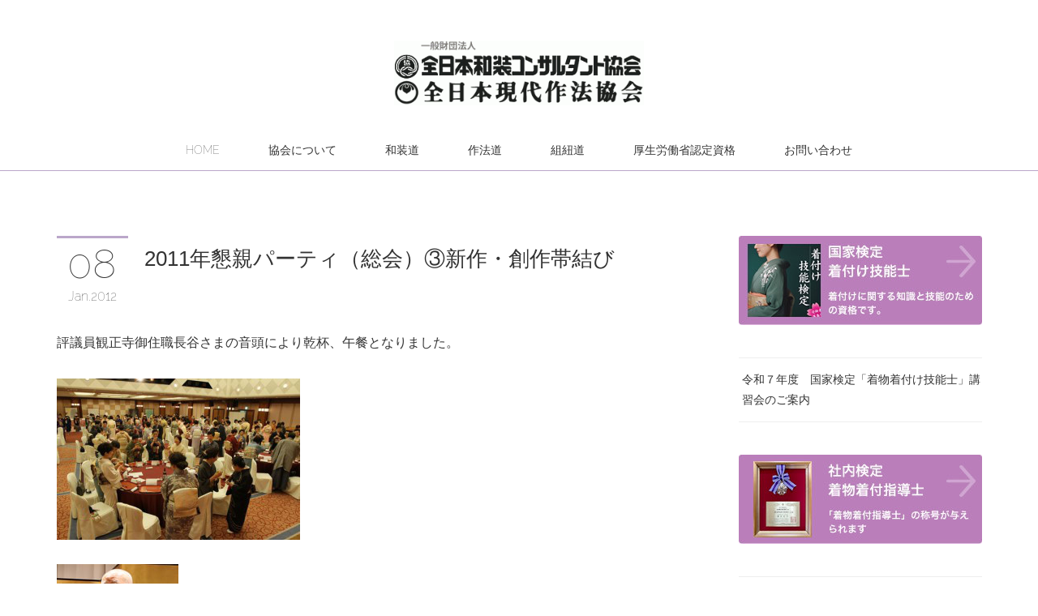

--- FILE ---
content_type: text/html; charset=utf-8
request_url: https://www.ajwca.or.jp/posts/8349019?categoryIds=3073283
body_size: 11939
content:
<!doctype html>

            <html lang="ja" data-reactroot=""><head><meta charSet="UTF-8"/><meta http-equiv="X-UA-Compatible" content="IE=edge"/><meta name="viewport" content="width=device-width,user-scalable=no,initial-scale=1.0,minimum-scale=1.0,maximum-scale=1.0"/><title data-react-helmet="true">2011年懇親パーティ（総会）③新作・創作帯結び | 全日本和装コンサルタント協会</title><link data-react-helmet="true" rel="canonical" href="https://www.ajwca.or.jp/posts/8349019/"/><meta name="description" content="評議員観正寺御住職長谷さまの音頭により乾杯、午餐となりました。"/><meta property="fb:app_id" content="522776621188656"/><meta property="og:url" content="https://www.ajwca.or.jp/posts/8349019"/><meta property="og:type" content="article"/><meta property="og:title" content="2011年懇親パーティ（総会）③新作・創作帯結び"/><meta property="og:description" content="評議員観正寺御住職長谷さまの音頭により乾杯、午餐となりました。"/><meta property="og:image" content="https://cdn.amebaowndme.com/madrid-prd/madrid-web/images/sites/970550/c4ae5d7b92bbbb30c4bfc560180746e9_00c1cae445971aefe97fbac451e798be.jpg"/><meta property="og:site_name" content="全日本和装コンサルタント協会"/><meta property="og:locale" content="ja_JP"/><meta name="twitter:card" content="summary_large_image"/><meta name="twitter:site" content="@amebaownd"/><meta name="twitter:title" content="2011年懇親パーティ（総会）③新作・創作帯結び | 全日本和装コンサルタント協会"/><meta name="twitter:description" content="評議員観正寺御住職長谷さまの音頭により乾杯、午餐となりました。"/><meta name="twitter:image" content="https://cdn.amebaowndme.com/madrid-prd/madrid-web/images/sites/970550/c4ae5d7b92bbbb30c4bfc560180746e9_00c1cae445971aefe97fbac451e798be.jpg"/><meta name="twitter:app:id:iphone" content="911640835"/><meta name="twitter:app:url:iphone" content="amebaownd://public/sites/970550/posts/8349019"/><meta name="twitter:app:id:googleplay" content="jp.co.cyberagent.madrid"/><meta name="twitter:app:url:googleplay" content="amebaownd://public/sites/970550/posts/8349019"/><meta name="twitter:app:country" content="US"/><link rel="amphtml" href="https://amp.amebaownd.com/posts/8349019"/><link rel="alternate" type="application/rss+xml" title="全日本和装コンサルタント協会" href="https://www.ajwca.or.jp/rss.xml"/><link rel="alternate" type="application/atom+xml" title="全日本和装コンサルタント協会" href="https://www.ajwca.or.jp/atom.xml"/><link rel="sitemap" type="application/xml" title="Sitemap" href="/sitemap.xml"/><link href="https://static.amebaowndme.com/madrid-frontend/css/user.min-a66be375c.css" rel="stylesheet" type="text/css"/><link href="https://static.amebaowndme.com/madrid-frontend/css/maggie/index.min-a66be375c.css" rel="stylesheet" type="text/css"/><link rel="icon" href="https://cdn.amebaowndme.com/madrid-prd/madrid-web/images/sites/970550/77f0890aad79ca95fcc6fd48ed8fffda_da458fb8b897d20c90d576f856d6c0c8.png?width=32&amp;height=32"/><link rel="apple-touch-icon" href="https://cdn.amebaowndme.com/madrid-prd/madrid-web/images/sites/970550/77f0890aad79ca95fcc6fd48ed8fffda_da458fb8b897d20c90d576f856d6c0c8.png?width=180&amp;height=180"/><style id="site-colors" charSet="UTF-8">.u-nav-clr {
  color: #333333;
}
.u-nav-bdr-clr {
  border-color: #333333;
}
.u-nav-bg-clr {
  background-color: #ffffff;
}
.u-nav-bg-bdr-clr {
  border-color: #ffffff;
}
.u-site-clr {
  color: #333333;
}
.u-base-bg-clr {
  background-color: #ffffff;
}
.u-btn-clr {
  color: #aaaaaa;
}
.u-btn-clr:hover,
.u-btn-clr--active {
  color: rgba(170,170,170, 0.7);
}
.u-btn-clr--disabled,
.u-btn-clr:disabled {
  color: rgba(170,170,170, 0.5);
}
.u-btn-bdr-clr {
  border-color: #bbbbbb;
}
.u-btn-bdr-clr:hover,
.u-btn-bdr-clr--active {
  border-color: rgba(187,187,187, 0.7);
}
.u-btn-bdr-clr--disabled,
.u-btn-bdr-clr:disabled {
  border-color: rgba(187,187,187, 0.5);
}
.u-btn-bg-clr {
  background-color: #bbbbbb;
}
.u-btn-bg-clr:hover,
.u-btn-bg-clr--active {
  background-color: rgba(187,187,187, 0.7);
}
.u-btn-bg-clr--disabled,
.u-btn-bg-clr:disabled {
  background-color: rgba(187,187,187, 0.5);
}
.u-txt-clr {
  color: #333333;
}
.u-txt-clr--lv1 {
  color: rgba(51,51,51, 0.7);
}
.u-txt-clr--lv2 {
  color: rgba(51,51,51, 0.5);
}
.u-txt-clr--lv3 {
  color: rgba(51,51,51, 0.3);
}
.u-txt-bg-clr {
  background-color: #eaeaea;
}
.u-lnk-clr,
.u-clr-area a {
  color: #ba7fbb;
}
.u-lnk-clr:visited,
.u-clr-area a:visited {
  color: rgba(186,127,187, 0.7);
}
.u-lnk-clr:hover,
.u-clr-area a:hover {
  color: rgba(186,127,187, 0.5);
}
.u-ttl-blk-clr {
  color: #8b759c;
}
.u-ttl-blk-bdr-clr {
  border-color: #8b759c;
}
.u-ttl-blk-bdr-clr--lv1 {
  border-color: #e7e3eb;
}
.u-bdr-clr {
  border-color: #eeeeee;
}
.u-acnt-bdr-clr {
  border-color: #bba7ca;
}
.u-acnt-bg-clr {
  background-color: #bba7ca;
}
body {
  background-color: #ffffff;
}
blockquote {
  color: rgba(51,51,51, 0.7);
  border-left-color: #eeeeee;
};</style><style id="user-css" charSet="UTF-8">;</style><style media="screen and (max-width: 800px)" id="user-sp-css" charSet="UTF-8">;</style><script>
              (function(i,s,o,g,r,a,m){i['GoogleAnalyticsObject']=r;i[r]=i[r]||function(){
              (i[r].q=i[r].q||[]).push(arguments)},i[r].l=1*new Date();a=s.createElement(o),
              m=s.getElementsByTagName(o)[0];a.async=1;a.src=g;m.parentNode.insertBefore(a,m)
              })(window,document,'script','//www.google-analytics.com/analytics.js','ga');
            </script></head><body id="mdrd-a66be375c" class="u-txt-clr u-base-bg-clr theme-maggie plan-premium hide-owndbar "><noscript><iframe src="//www.googletagmanager.com/ns.html?id=GTM-PXK9MM" height="0" width="0" style="display:none;visibility:hidden"></iframe></noscript><script>
            (function(w,d,s,l,i){w[l]=w[l]||[];w[l].push({'gtm.start':
            new Date().getTime(),event:'gtm.js'});var f=d.getElementsByTagName(s)[0],
            j=d.createElement(s),dl=l!='dataLayer'?'&l='+l:'';j.async=true;j.src=
            '//www.googletagmanager.com/gtm.js?id='+i+dl;f.parentNode.insertBefore(j,f);
            })(window,document, 'script', 'dataLayer', 'GTM-PXK9MM');
            </script><div id="content"><div class="page " data-reactroot=""><div class="page__outer"><div class="page__inner u-base-bg-clr"><header class="page__header header u-acnt-bdr-clr u-nav-bg-clr"><div class="header__inner"><div class="header__site-info"><div class="header__logo"><div><img alt=""/></div></div></div><nav role="navigation" class="header__nav global-nav u-font js-nav-overflow-criterion is-invisible"><ul class="global-nav__list u-nav-bg-clr u-bdr-clr "><li class="global-nav__item u-bdr-clr js-nav-item " data-item-title="HOME" data-item-page-id="3891692" data-item-url-path="./"><a target="" class="u-nav-clr u-font" href="/">HOME</a></li><li class="global-nav__item u-bdr-clr js-nav-item " data-item-title="協会について" data-item-page-id="3909175" data-item-url-path="./pages/3909175/page_202005281613"><a target="" class="u-nav-clr u-font" href="/pages/3909175/page_202005281613">協会について</a></li><li class="global-nav__item u-bdr-clr js-nav-item " data-item-title="和装道" data-item-page-id="3909160" data-item-url-path="./pages/3909160/page_202005281609"><a target="" class="u-nav-clr u-font" href="/pages/3909160/page_202005281609">和装道</a></li><li class="global-nav__item u-bdr-clr js-nav-item " data-item-title="作法道" data-item-page-id="3909161" data-item-url-path="./pages/3909161/page_202005281610"><a target="" class="u-nav-clr u-font" href="/pages/3909161/page_202005281610">作法道</a></li><li class="global-nav__item u-bdr-clr js-nav-item " data-item-title="組紐道" data-item-page-id="3909164" data-item-url-path="./pages/3909164/page_202005281610"><a target="" class="u-nav-clr u-font" href="/pages/3909164/page_202005281610">組紐道</a></li><li class="global-nav__item u-bdr-clr js-nav-item " data-item-title="厚生労働省認定資格" data-item-page-id="3909167" data-item-url-path="./pages/3909167/page_202005281610"><a target="" class="u-nav-clr u-font" href="/pages/3909167/page_202005281610">厚生労働省認定資格</a></li><li class="global-nav__item u-bdr-clr js-nav-item " data-item-title="お問い合わせ" data-item-page-id="3909168" data-item-url-path="./pages/3909168/page_202005281611"><a target="" class="u-nav-clr u-font" href="/pages/3909168/page_202005281611">お問い合わせ</a></li></ul></nav><div class="header__icon header-icon"><span class="header-icon__item u-nav-bdr-clr"></span><span class="header-icon__item u-nav-bdr-clr"></span></div></div></header><div class="page__keyvisual keyvisual"><div style="background-image:url(https://static.amebaowndme.com/madrid-static/gallery/072.jpg?width=1600)" class="keyvisual__image"></div></div><div class="page__container page-container"><div class="page-container-inner"><div class="page-container__main"><div class="page__content"><div class="page__content-inner u-base-bg-clr"><div role="main" class="page__main page__main--blog-detail"><div class="section"><div class="blog-article-outer"><article class="blog-article"><div class="blog-article__inner"><div class="blog-article__header"><div class="blog-article__date"><time class="blog-post-date u-acnt-bdr-clr u-font" dateTime="2012-01-08T00:10:21Z"><span class="blog-post-date__day u-txt-clr">08</span><span class="blog-post-date__month u-txt-clr">Jan</span><span class="blog-post-date__year u-txt-clr">2012</span></time></div><div class="blog-article__title blog-title"><h1 class="blog-title__text u-txt-clr">2011年懇親パーティ（総会）③新作・創作帯結び</h1></div></div><div class="blog-article__content"><div class="blog-article__body blog-body"><div class="blog-body__item"><div class="blog-body__text u-txt-clr u-clr-area" data-block-type="text"><p>評議員観正寺御住職長谷さまの音頭により乾杯、午餐となりました。<br></p></div></div><div class="blog-body__item"><div class="img img__item--"><div><img alt=""/></div></div></div><div class="blog-body__item"><div class="img img__item--"><div><img alt=""/></div></div></div><div class="blog-body__item"><div class="img img__item--"><div><img alt=""/></div></div></div><div class="blog-body__item"><div class="img img__item--"><div><img alt=""/></div></div></div><div class="blog-body__item"><div class="blog-body__text u-txt-clr u-clr-area" data-block-type="text"><p>女子神職の正装」記念撮影風景</p><p>各テーブル(学院）ごとに記念撮影をさせていただきました。ありがとうございました。</p></div></div><div class="blog-body__item"><div class="img img__item--"><div><img alt=""/></div></div></div><div class="blog-body__item"><div class="blog-body__text u-txt-clr u-clr-area" data-block-type="text"><p><b>◆新作帯結びの提案◆</b></p><p>新世紀から発足した全日本和装コンサルタント協会新作帯結びの提案。</p><p>振袖帯結び6点を披露しました。</p></div></div><div class="blog-body__item"><div class="img img__item--"><div><img alt=""/></div></div></div><div class="blog-body__item"><div class="blog-body__text u-txt-clr u-clr-area" data-block-type="text"><p>モデルのみなさまご協力ありがとうございました。<br></p></div></div><div class="blog-body__item"><div class="img img__item--"><div><img alt=""/></div></div></div><div class="blog-body__item"><div class="img img__item--"><div><img alt=""/></div></div></div><div class="blog-body__item"><div class="blog-body__text u-txt-clr u-clr-area" data-block-type="text"><p>帯結びの詳細は和装新聞「天花燦々」に順次掲載予定。　<br></p><p><br></p><p><b>◆　着装士技能コンテスト大会　創作帯結び　年期お題「可憐」　◆</b></p><p>今年もたくさんの出展があり、華を競いました。</p></div></div><div class="blog-body__item"><div class="img img__item--"><div><img alt=""/></div></div></div><div class="blog-body__item"><div class="blog-body__text u-txt-clr u-clr-area" data-block-type="text"><p>出展者のみなさま　ありがとうございました。<br></p></div></div><div class="blog-body__item"><div class="img img__item--"><div><img alt=""/></div></div></div><div class="blog-body__item"><div class="blog-body__text u-txt-clr u-clr-area" data-block-type="text"><p>▲ 優勝　【蝶】<br></p><p>装和きもの学院本校</p><p>永田リエ子　先生</p></div></div><div class="blog-body__item"><div class="img img__item--"><div><img alt=""/></div></div></div><div class="blog-body__item"><div class="blog-body__text u-txt-clr u-clr-area" data-block-type="text"><p>▲準優勝　【花舞い】</p><p>名古屋みなみきもの学院　</p><p>田中　香　先生</p></div></div><div class="blog-body__item"><div class="img img__item--"><div><img alt=""/></div></div></div><div class="blog-body__item"><div class="blog-body__text u-txt-clr u-clr-area" data-block-type="text"><p>▲第三位　【凛】</p><p>関西和装学院北九州本校　</p><p>小田桐和子　先生</p></div></div><div class="blog-body__item"><div class="img img__item--"><div><img alt=""/></div></div></div><div class="blog-body__item"><div class="blog-body__text u-txt-clr u-clr-area" data-block-type="text"><p>表彰…おめでとうございます！</p><p>来年度の年期お題は「舞」に決定いたしました。来年もたくさんの出展をお待ちしております。</p></div></div><div class="blog-body__item"><div class="img img__item--"><div><img alt=""/></div></div></div><div class="blog-body__item"><div class="blog-body__text u-txt-clr u-clr-area" data-block-type="text"><p>髙木副会長より閉会のあいさつをいただいた後</p><p>協会愛唱歌「美しく輝いて」を皆で合唱して散会となりました。</p><p>来年度もご参集のほどお待ちしております。</p></div></div></div></div><div class="blog-article__footer"><div class="bloginfo"><div class="bloginfo__category bloginfo-category"><ul class="bloginfo-category__list bloginfo-category-list"><li class="bloginfo-category-list__item"><a class="u-txt-clr u-txt-clr--lv2" href="/posts/categories/3073283">＜協会＞行事のご案内・報告<!-- -->(<!-- -->11<!-- -->)</a></li></ul></div></div><div class="reblog-btn-outer"><div class="reblog-btn-body"><button class="reblog-btn"><span class="reblog-btn__inner"><span class="icon icon--reblog2"></span></span></button></div></div></div></div><div class="complementary-outer complementary-outer--slot2"><div class="complementary complementary--shareButton "><div class="block-type--shareButton"><div class="share share--filled share--filled-4"><button class="share__btn--facebook share__btn share__btn--filled"><span aria-hidden="true" class="icon--facebook icon"></span></button><button class="share__btn--twitter share__btn share__btn--filled"><span aria-hidden="true" class="icon--twitter icon"></span></button><button class="share__btn--nanagogo share__btn share__btn--filled"><span aria-hidden="true" class="icon--nanagogo icon"></span></button></div></div></div><div class="complementary complementary--siteFollow "><div class="block-type--siteFollow"><div class="site-follow u-bdr-clr"><div class="site-follow__img"><div><img alt=""/></div></div><div class="site-follow__body"><p class="site-follow__title u-txt-clr"><span class="site-follow__title-inner ">全日本和装コンサルタント協会</span></p><p class="site-follow__text u-txt-clr u-txt-clr--lv1">和装道・作法道の素晴らしさの一つに自然との同調があります。四季の移ろいを色目や文様に写しとり、脈々と受け継がれてきた歴史の集大成をもまとう。
　着物姿の醍醐味に着装、着付け芸術があります。着装によって着物は息吹き、和の精神が宿る。
着る人の立居振舞や言動によって高めることも低めてしまうことさえ同様にあります。一期一会の出会いを大切に活かせられるように常日頃から気を配り、身につけたいものです。</p><div class="site-follow__btn-outer"><button class="site-follow__btn site-follow__btn--yet"><div class="site-follow__btn-text"><span aria-hidden="true" class="site-follow__icon icon icon--plus"></span>フォロー</div></button></div></div></div></div></div><div class="complementary complementary--relatedPosts "><div class="block-type--relatedPosts"></div></div><div class="complementary complementary--postPrevNext "><div class="block-type--postPrevNext"><div class="pager pager--type1"><ul class="pager__list"><li class="pager__item pager__item--prev pager__item--bg"><a class="pager__item-inner " style="background-image:url(https://cdn.amebaowndme.com/madrid-prd/madrid-web/images/sites/970550/1d6c0f63d397fbd5684191988aa01f9e_4c9a7c004bf9d409558396aec3091da7.jpg?width=400)" href="/posts/8349002?categoryIds=3073283"><time class="pager__date " dateTime="2012-01-09T00:08:32Z">2012.01.09 00:08</time><div><span class="pager__description ">2011年度懇親パーティ（総会）②女子神職の服制</span></div><span aria-hidden="true" class="pager__icon icon icon--disclosure-l4 "></span></a></li></ul></div></div></div></div><div class="blog-article__comment"><div class="comment-list js-comment-list" style="display:none"><div><p class="comment-count u-txt-clr u-txt-clr--lv2"><span>0</span>コメント</p><ul><li class="comment-list__item comment-item js-comment-form"><div class="comment-item__body"><form class="comment-item__form u-bdr-clr "><div class="comment-item__form-head"><textarea type="text" id="post-comment" maxLength="1100" placeholder="コメントする..." class="comment-item__input"></textarea></div><div class="comment-item__form-foot"><p class="comment-item__count-outer"><span class="comment-item__count ">1000</span> / 1000</p><button type="submit" disabled="" class="comment-item__submit">投稿</button></div></form></div></li></ul></div></div></div><div class="pswp" tabindex="-1" role="dialog" aria-hidden="true"><div class="pswp__bg"></div><div class="pswp__scroll-wrap"><div class="pswp__container"><div class="pswp__item"></div><div class="pswp__item"></div><div class="pswp__item"></div></div><div class="pswp__ui pswp__ui--hidden"><div class="pswp__top-bar"><div class="pswp__counter"></div><button class="pswp__button pswp__button--close" title="Close (Esc)"></button><button class="pswp__button pswp__button--share" title="Share"></button><button class="pswp__button pswp__button--fs" title="Toggle fullscreen"></button><button class="pswp__button pswp__button--zoom" title="Zoom in/out"></button><div class="pswp__preloader"><div class="pswp__preloader__icn"><div class="pswp__preloader__cut"><div class="pswp__preloader__donut"></div></div></div></div></div><div class="pswp__share-modal pswp__share-modal--hidden pswp__single-tap"><div class="pswp__share-tooltip"></div></div><div class="pswp__button pswp__button--close pswp__close"><span class="pswp__close__item pswp__close"></span><span class="pswp__close__item pswp__close"></span></div><div class="pswp__bottom-bar"><button class="pswp__button pswp__button--arrow--left js-lightbox-arrow" title="Previous (arrow left)"></button><button class="pswp__button pswp__button--arrow--right js-lightbox-arrow" title="Next (arrow right)"></button></div><div class=""><div class="pswp__caption"><div class="pswp__caption"></div><div class="pswp__caption__link"><a class="js-link"></a></div></div></div></div></div></div></article></div></div></div></div></div></div><aside class="page-container__side page-container__side--east"><div class="complementary-outer complementary-outer--slot11"><div class="complementary complementary--image complementary--sidebar"><div class="block-type--image"><div class="img img__item--center"><div><img alt=""/></div></div></div></div><div class="complementary complementary--post complementary--sidebar"><div class="block-type--post"><div class=""><div class="blog-list blog-list--summary blog-list--sidebars blog-list--recent u-bdr-clr"><div class="blog-list__inner"></div></div></div></div></div><div class="complementary complementary--image complementary--sidebar"><div class="block-type--image"><div class="img img__item--center"><div><img alt=""/></div></div></div></div><div class="complementary complementary--post complementary--sidebar"><div class="block-type--post"><div class=""><div class="blog-list blog-list--summary blog-list--sidebars blog-list--recent u-bdr-clr"><div class="blog-list__inner"></div></div></div></div></div><div class="complementary complementary--image complementary--sidebar"><div class="block-type--image"><div class="img img__item--center"><div><img alt=""/></div></div></div></div><div class="complementary complementary--image complementary--sidebar"><div class="block-type--image"><div class="img img__item--center"><div><img alt=""/></div></div></div></div><div class="complementary complementary--post complementary--sidebar"><div class="block-type--post"><div class=""><div class="blog-list blog-list--summary blog-list--sidebarm blog-list--recent u-bdr-clr"><div class="blog-list__inner"></div></div></div></div></div><div class="complementary complementary--post complementary--sidebar"><div class="block-type--post"><div class=""><div class="blog-list blog-list--summary blog-list--sidebarm blog-list--recent u-bdr-clr"><div class="blog-list__inner"></div></div></div></div></div><div class="complementary complementary--image complementary--sidebar"><div class="block-type--image"><div class="img img__item--center"><div><img alt=""/></div></div></div></div><div class="complementary complementary--post complementary--sidebar"><div class="block-type--post"><div class=""><div class="blog-list blog-list--summary blog-list--sidebarm blog-list--recent u-bdr-clr"><div class="blog-list__inner"></div></div></div></div></div><div class="complementary complementary--image complementary--sidebar"><div class="block-type--image"><div class="img img__item--center"><div><img alt=""/></div></div></div></div><div class="complementary complementary--post complementary--sidebar"><div class="block-type--post"><div class=""><div class="blog-list blog-list--summary blog-list--sidebarm blog-list--recent u-bdr-clr"><div class="blog-list__inner"></div></div></div></div></div><div class="complementary complementary--image complementary--sidebar"><div class="block-type--image"><div class="img img__item--center"><div><img alt=""/></div></div></div></div><div class="complementary complementary--post complementary--sidebar"><div class="block-type--post"><div class=""><div class="blog-list blog-list--summary blog-list--sidebarm blog-list--recent u-bdr-clr"><div class="blog-list__inner"></div></div></div></div></div><div class="complementary complementary--image complementary--sidebar"><div class="block-type--image"><div class="img img__item--center"><div><img alt=""/></div></div></div></div><div class="complementary complementary--image complementary--sidebar"><div class="block-type--image"><div class="img img__item--center"><div><img alt=""/></div></div></div></div><div class="complementary complementary--image complementary--sidebar"><div class="block-type--image"><div class="img img__item--center"><div><img alt=""/></div></div></div></div><div class="complementary complementary--text complementary--sidebar"><div class="block-type--text"><div style="position:relative" class="block__outer block__outer--base u-clr-area"><div style="position:relative" class="block"><div style="position:relative" class="block__inner"><div class="block-txt txt txt--s u-txt-clr"><p><a class="u-lnk-clr" href="https://ajwca.amebaownd.com/posts/categories/3073284">＜学院・教室＞行事のご案内・報告</a><br></p><p>時代衣装（準備中）</p><p>ビジネスマナー（準備中）</p><p>子供作法（準備中）</p><p><a class="u-lnk-clr" href="https://ajwca.amebaownd.com/posts/categories/3078728">教材</a></p></div></div></div></div></div></div><div class="complementary complementary--keywordSearch complementary--sidebar"><div class="block-type--keywordSearch"><div class="block-type--keyword-search"><div class="keyword-search u-bdr-clr"><form action="" name="keywordSearchForm0" novalidate=""><label for="keyword-search-0" aria-hidden="true" class="keyword-search__icon icon icon--search3"></label><input type="search" id="keyword-search-0" placeholder="キーワードを入力" name="keyword" maxLength="100" class="keyword-search__input"/></form></div></div></div></div><div class="pswp" tabindex="-1" role="dialog" aria-hidden="true"><div class="pswp__bg"></div><div class="pswp__scroll-wrap"><div class="pswp__container"><div class="pswp__item"></div><div class="pswp__item"></div><div class="pswp__item"></div></div><div class="pswp__ui pswp__ui--hidden"><div class="pswp__top-bar"><div class="pswp__counter"></div><button class="pswp__button pswp__button--close" title="Close (Esc)"></button><button class="pswp__button pswp__button--share" title="Share"></button><button class="pswp__button pswp__button--fs" title="Toggle fullscreen"></button><button class="pswp__button pswp__button--zoom" title="Zoom in/out"></button><div class="pswp__preloader"><div class="pswp__preloader__icn"><div class="pswp__preloader__cut"><div class="pswp__preloader__donut"></div></div></div></div></div><div class="pswp__share-modal pswp__share-modal--hidden pswp__single-tap"><div class="pswp__share-tooltip"></div></div><div class="pswp__button pswp__button--close pswp__close"><span class="pswp__close__item pswp__close"></span><span class="pswp__close__item pswp__close"></span></div><div class="pswp__bottom-bar"><button class="pswp__button pswp__button--arrow--left js-lightbox-arrow" title="Previous (arrow left)"></button><button class="pswp__button pswp__button--arrow--right js-lightbox-arrow" title="Next (arrow right)"></button></div><div class=""><div class="pswp__caption"><div class="pswp__caption"></div><div class="pswp__caption__link"><a class="js-link"></a></div></div></div></div></div></div></div></aside></div></div><footer role="contentinfo" class="page__footer footer" style="opacity:1 !important;visibility:visible !important;text-indent:0 !important;overflow:visible !important;position:static !important"><div class="footer__inner u-bdr-clr " style="opacity:1 !important;visibility:visible !important;text-indent:0 !important;overflow:visible !important;display:block !important;transform:none !important"><div class="footer__item u-bdr-clr" style="opacity:1 !important;visibility:visible !important;text-indent:0 !important;overflow:visible !important;display:block !important;transform:none !important"><p class="footer__copyright u-font"><small class="u-txt-clr u-txt-clr--lv2 u-font" style="color:rgba(51,51,51, 0.5) !important">Copyright © 2020 一般財団法人 全日本和装コンサルタント協会 全日本現代作法協会</small></p></div></div></footer></div></div><div class="toast"></div></div></div><script charSet="UTF-8">window.mdrdEnv="prd";</script><script charSet="UTF-8">window.INITIAL_STATE={"authenticate":{"authCheckCompleted":false,"isAuthorized":false},"blogPostReblogs":{},"category":{},"currentSite":{"fetching":false,"status":null,"site":{}},"shopCategory":{},"categories":{},"notifications":{},"page":{},"paginationTitle":{},"postArchives":{},"postComments":{"8349019":{"data":[],"pagination":{"total":0,"offset":0,"limit":0,"cursors":{"after":"","before":""}},"fetching":false},"submitting":false,"postStatus":null},"postDetail":{"postDetail-blogPostId:8349019-categoryIds:3073283":{"fetching":false,"loaded":true,"meta":{"code":200},"data":{"id":"8349019","userId":"1159356","siteId":"970550","status":"publish","title":"2011年懇親パーティ（総会）③新作・創作帯結び","contents":[{"type":"text","format":"html","value":"\u003Cp\u003E評議員観正寺御住職長谷さまの音頭により乾杯、午餐となりました。\u003Cbr\u003E\u003C\u002Fp\u003E"},{"type":"image","fit":false,"scale":0,"align":"","url":"https:\u002F\u002Fcdn.amebaowndme.com\u002Fmadrid-prd\u002Fmadrid-web\u002Fimages\u002Fsites\u002F970550\u002Fc4ae5d7b92bbbb30c4bfc560180746e9_00c1cae445971aefe97fbac451e798be.jpg","link":"","width":300,"height":199,"target":"_self","lightboxIndex":0},{"type":"image","fit":false,"scale":0,"align":"","url":"https:\u002F\u002Fcdn.amebaowndme.com\u002Fmadrid-prd\u002Fmadrid-web\u002Fimages\u002Fsites\u002F970550\u002F01cb49bbe01574eb65bff778b3b71847_68735a888409ec28540c09c279e51053.jpg","link":"","width":150,"height":214,"target":"_self","lightboxIndex":1},{"type":"image","fit":false,"scale":0,"align":"","url":"https:\u002F\u002Fcdn.amebaowndme.com\u002Fmadrid-prd\u002Fmadrid-web\u002Fimages\u002Fsites\u002F970550\u002Fd64d3f62e836bfea6a58d90d9f8ac7aa_08bd9ca142ecad9bf13751799fe0d9ba.jpg","link":"","width":300,"height":200,"target":"_self","lightboxIndex":2},{"type":"image","fit":false,"scale":0,"align":"","url":"https:\u002F\u002Fcdn.amebaowndme.com\u002Fmadrid-prd\u002Fmadrid-web\u002Fimages\u002Fsites\u002F970550\u002F93724793e21e914e12882e5a89290f30_bd999894383d7424d867f57220b1d871.jpg","link":"","width":300,"height":200,"target":"_self","lightboxIndex":3},{"type":"text","format":"html","value":"\u003Cp\u003E女子神職の正装」記念撮影風景\u003C\u002Fp\u003E\u003Cp\u003E各テーブル(学院）ごとに記念撮影をさせていただきました。ありがとうございました。\u003C\u002Fp\u003E"},{"type":"image","fit":false,"scale":0,"align":"","url":"https:\u002F\u002Fcdn.amebaowndme.com\u002Fmadrid-prd\u002Fmadrid-web\u002Fimages\u002Fsites\u002F970550\u002F7547af3ee879c00ff4aea0858d35f1c1_8012fd2ab123296771e52fc86413e8c7.jpg","link":"","width":300,"height":163,"target":"_self","lightboxIndex":4},{"type":"text","format":"html","value":"\u003Cp\u003E\u003Cb\u003E◆新作帯結びの提案◆\u003C\u002Fb\u003E\u003C\u002Fp\u003E\u003Cp\u003E新世紀から発足した全日本和装コンサルタント協会新作帯結びの提案。\u003C\u002Fp\u003E\u003Cp\u003E振袖帯結び6点を披露しました。\u003C\u002Fp\u003E"},{"type":"image","fit":false,"scale":0,"align":"","url":"https:\u002F\u002Fcdn.amebaowndme.com\u002Fmadrid-prd\u002Fmadrid-web\u002Fimages\u002Fsites\u002F970550\u002Fe42deb13cd2e1acea9b7d90ddfed8be9_6aa6ca704e86d4f60813747a4c20e4ef.jpg","link":"","width":300,"height":142,"target":"_self","lightboxIndex":5},{"type":"text","format":"html","value":"\u003Cp\u003Eモデルのみなさまご協力ありがとうございました。\u003Cbr\u003E\u003C\u002Fp\u003E"},{"type":"image","fit":false,"scale":0,"align":"","url":"https:\u002F\u002Fcdn.amebaowndme.com\u002Fmadrid-prd\u002Fmadrid-web\u002Fimages\u002Fsites\u002F970550\u002Fef7366340bd4b35c18b2f4aa3e793501_affcbac9af45ef6ece8c6357f6e2baaa.jpg","link":"","width":300,"height":197,"target":"_self","lightboxIndex":6},{"type":"image","fit":false,"scale":0,"align":"","url":"https:\u002F\u002Fcdn.amebaowndme.com\u002Fmadrid-prd\u002Fmadrid-web\u002Fimages\u002Fsites\u002F970550\u002F3bd70c13bd5128fad4616a664329392e_17f85d270ca4333075722d4669297037.jpg","link":"","width":300,"height":210,"target":"_self","lightboxIndex":7},{"type":"text","format":"html","value":"\u003Cp\u003E帯結びの詳細は和装新聞「天花燦々」に順次掲載予定。　\u003Cbr\u003E\u003C\u002Fp\u003E\u003Cp\u003E\u003Cbr\u003E\u003C\u002Fp\u003E\u003Cp\u003E\u003Cb\u003E◆　着装士技能コンテスト大会　創作帯結び　年期お題「可憐」　◆\u003C\u002Fb\u003E\u003C\u002Fp\u003E\u003Cp\u003E今年もたくさんの出展があり、華を競いました。\u003C\u002Fp\u003E"},{"type":"image","fit":false,"scale":0,"align":"","url":"https:\u002F\u002Fcdn.amebaowndme.com\u002Fmadrid-prd\u002Fmadrid-web\u002Fimages\u002Fsites\u002F970550\u002Fbd3df25c7b261fbb46dade3ab8c78e5c_dd55df16f6eb130c93cf772e73c23ca7.jpg","link":"","width":300,"height":98,"target":"_self","lightboxIndex":8},{"type":"text","format":"html","value":"\u003Cp\u003E出展者のみなさま　ありがとうございました。\u003Cbr\u003E\u003C\u002Fp\u003E"},{"type":"image","fit":false,"scale":0,"align":"","url":"https:\u002F\u002Fcdn.amebaowndme.com\u002Fmadrid-prd\u002Fmadrid-web\u002Fimages\u002Fsites\u002F970550\u002F86ba157e700125f884af1332c89e1c22_6e4a875e36aebdd2aeb4b4ebefa415fc.jpg","link":"","width":199,"height":300,"target":"_self","lightboxIndex":9},{"type":"text","format":"html","value":"\u003Cp\u003E▲ 優勝　【蝶】\u003Cbr\u003E\u003C\u002Fp\u003E\u003Cp\u003E装和きもの学院本校\u003C\u002Fp\u003E\u003Cp\u003E永田リエ子　先生\u003C\u002Fp\u003E"},{"type":"image","fit":false,"scale":0,"align":"","url":"https:\u002F\u002Fcdn.amebaowndme.com\u002Fmadrid-prd\u002Fmadrid-web\u002Fimages\u002Fsites\u002F970550\u002Fe3a6f67d4a99826d175684029ff7009e_37591e916dcff14c3f73d3562d89ea1b.jpg","link":"","width":218,"height":300,"target":"_self","lightboxIndex":10},{"type":"text","format":"html","value":"\u003Cp\u003E▲準優勝　【花舞い】\u003C\u002Fp\u003E\u003Cp\u003E名古屋みなみきもの学院　\u003C\u002Fp\u003E\u003Cp\u003E田中　香　先生\u003C\u002Fp\u003E"},{"type":"image","fit":false,"scale":0,"align":"","url":"https:\u002F\u002Fcdn.amebaowndme.com\u002Fmadrid-prd\u002Fmadrid-web\u002Fimages\u002Fsites\u002F970550\u002F27e89458be12780b7a71563192a4f656_b897469244fbecb0a183591be547bcb9.jpg","link":"","width":187,"height":300,"target":"_self","lightboxIndex":11},{"type":"text","format":"html","value":"\u003Cp\u003E▲第三位　【凛】\u003C\u002Fp\u003E\u003Cp\u003E関西和装学院北九州本校　\u003C\u002Fp\u003E\u003Cp\u003E小田桐和子　先生\u003C\u002Fp\u003E"},{"type":"image","fit":false,"scale":0,"align":"","url":"https:\u002F\u002Fcdn.amebaowndme.com\u002Fmadrid-prd\u002Fmadrid-web\u002Fimages\u002Fsites\u002F970550\u002F197ea4e899b1d03653aa0ecfe654a132_416a2c9db01ca625d5ee760488c5ed2f.jpg","link":"","width":300,"height":225,"target":"_self","lightboxIndex":12},{"type":"text","format":"html","value":"\u003Cp\u003E表彰…おめでとうございます！\u003C\u002Fp\u003E\u003Cp\u003E来年度の年期お題は「舞」に決定いたしました。来年もたくさんの出展をお待ちしております。\u003C\u002Fp\u003E"},{"type":"image","fit":false,"scale":0,"align":"","url":"https:\u002F\u002Fcdn.amebaowndme.com\u002Fmadrid-prd\u002Fmadrid-web\u002Fimages\u002Fsites\u002F970550\u002Fce1327572e869e6e02fa68825d3d2193_8deede03c026b35b2f78dd854a242556.jpg","link":"","width":300,"height":200,"target":"_self","lightboxIndex":13},{"type":"text","format":"html","value":"\u003Cp\u003E髙木副会長より閉会のあいさつをいただいた後\u003C\u002Fp\u003E\u003Cp\u003E協会愛唱歌「美しく輝いて」を皆で合唱して散会となりました。\u003C\u002Fp\u003E\u003Cp\u003E来年度もご参集のほどお待ちしております。\u003C\u002Fp\u003E"}],"urlPath":"","publishedUrl":"https:\u002F\u002Fwww.ajwca.or.jp\u002Fposts\u002F8349019","ogpDescription":"","ogpImageUrl":"","contentFiltered":"","viewCount":0,"commentCount":0,"reblogCount":0,"prevBlogPost":{"id":"8349002","title":"2011年度懇親パーティ（総会）②女子神職の服制","summary":"日本三大祭りのひとつ「天神祭」を司られます、大阪天満宮の女子神職の服制　正装　礼装　裳装　の着装女子神職の作法　立居振舞のご披露がありました。","imageUrl":"https:\u002F\u002Fcdn.amebaowndme.com\u002Fmadrid-prd\u002Fmadrid-web\u002Fimages\u002Fsites\u002F970550\u002F1d6c0f63d397fbd5684191988aa01f9e_4c9a7c004bf9d409558396aec3091da7.jpg","publishedAt":"2012-01-09T00:08:32Z"},"nextBlogPost":{"id":"0","title":"","summary":"","imageUrl":"","publishedAt":"0001-01-01T00:00:00Z"},"rebloggedPost":false,"blogCategories":[{"id":"3073283","siteId":"970550","label":"＜協会＞行事のご案内・報告","publishedCount":11,"createdAt":"2020-05-28T00:36:05Z","updatedAt":"2025-08-25T01:12:51Z"}],"user":{"id":"1159356","nickname":"全日本和装コンサルタント協会","description":"","official":false,"photoUrl":"https:\u002F\u002Fprofile-api.ameba.jp\u002Fv2\u002Fas\u002Fsbf0a816c7693622a5c7047241601e9ea73cb825\u002FprofileImage?cat=300","followingCount":1,"createdAt":"2020-05-23T00:54:53Z","updatedAt":"2026-01-14T01:59:06Z"},"updateUser":{"id":"1159356","nickname":"全日本和装コンサルタント協会","description":"","official":false,"photoUrl":"https:\u002F\u002Fprofile-api.ameba.jp\u002Fv2\u002Fas\u002Fsbf0a816c7693622a5c7047241601e9ea73cb825\u002FprofileImage?cat=300","followingCount":1,"createdAt":"2020-05-23T00:54:53Z","updatedAt":"2026-01-14T01:59:06Z"},"comments":{"pagination":{"total":0,"offset":0,"limit":0,"cursors":{"after":"","before":""}},"data":[]},"publishedAt":"2012-01-08T00:10:21Z","createdAt":"2020-05-29T00:14:43Z","updatedAt":"2020-05-29T00:14:43Z","version":1}}},"postList":{},"shopList":{},"shopItemDetail":{},"pureAd":{},"keywordSearch":{},"proxyFrame":{"loaded":false},"relatedPostList":{},"route":{"route":{"path":"\u002Fposts\u002F:blog_post_id","component":function Connect(props, context) {
        _classCallCheck(this, Connect);

        var _this = _possibleConstructorReturn(this, _Component.call(this, props, context));

        _this.version = version;
        _this.store = props.store || context.store;

        (0, _invariant2["default"])(_this.store, 'Could not find "store" in either the context or ' + ('props of "' + connectDisplayName + '". ') + 'Either wrap the root component in a <Provider>, ' + ('or explicitly pass "store" as a prop to "' + connectDisplayName + '".'));

        var storeState = _this.store.getState();
        _this.state = { storeState: storeState };
        _this.clearCache();
        return _this;
      },"route":{"id":"0","type":"blog_post_detail","idForType":"0","title":"","urlPath":"\u002Fposts\u002F:blog_post_id","isHomePage":false}},"params":{"blog_post_id":"8349019"},"location":{"pathname":"\u002Fposts\u002F8349019","search":"?categoryIds=3073283","hash":"","action":"POP","key":"8dlyyp","query":{"categoryIds":"3073283"}}},"siteConfig":{"tagline":"和装道・作法道の素晴らしさの一つに自然との同調があります。四季の移ろいを色目や文様に写しとり、脈々と受け継がれてきた歴史の集大成をもまとう。\n　着物姿の醍醐味に着装、着付け芸術があります。着装によって着物は息吹き、和の精神が宿る。\n着る人の立居振舞や言動によって高めることも低めてしまうことさえ同様にあります。一期一会の出会いを大切に活かせられるように常日頃から気を配り、身につけたいものです。","title":"全日本和装コンサルタント協会","copyright":"Copyright © 2020 一般財団法人 全日本和装コンサルタント協会 全日本現代作法協会","iconUrl":"https:\u002F\u002Fcdn.amebaowndme.com\u002Fmadrid-prd\u002Fmadrid-web\u002Fimages\u002Fsites\u002F970550\u002Fb47b59bb80e073fea5d241c330f7911c_25d4022eef3f9c33102db0539109ce9d.jpg","logoUrl":"https:\u002F\u002Fcdn.amebaowndme.com\u002Fmadrid-prd\u002Fmadrid-web\u002Fimages\u002Fsites\u002F970550\u002F6f29f19d7eda34ca5b672f46666ba56c_41fa9a5feca3cb651399357887310ffd.gif","coverImageUrl":"https:\u002F\u002Fstatic.amebaowndme.com\u002Fmadrid-static\u002Fgallery\u002F072.jpg","homePageId":"3891692","siteId":"970550","siteCategoryIds":[],"themeId":"13","theme":"maggie","shopId":"","openedShop":false,"shop":{"law":{"userType":"","corporateName":"","firstName":"","lastName":"","zipCode":"","prefecture":"","address":"","telNo":"","aboutContact":"","aboutPrice":"","aboutPay":"","aboutService":"","aboutReturn":""},"privacyPolicy":{"operator":"","contact":"","collectAndUse":"","restrictionToThirdParties":"","supervision":"","disclosure":"","cookie":""}},"user":{"id":"1159356","nickname":"全日本和装コンサルタント協会","photoUrl":"","createdAt":"2020-05-23T00:54:53Z","updatedAt":"2026-01-14T01:59:06Z"},"commentApproval":"reject","plan":{"id":"6","name":"premium-annual","ownd_header":true,"powered_by":true,"pure_ads":true},"verifiedType":"general","navigations":[{"title":"HOME","urlPath":".\u002F","target":"_self","pageId":"3891692"},{"title":"協会について","urlPath":".\u002Fpages\u002F3909175\u002Fpage_202005281613","target":"_self","pageId":"3909175"},{"title":"和装道","urlPath":".\u002Fpages\u002F3909160\u002Fpage_202005281609","target":"_self","pageId":"3909160"},{"title":"作法道","urlPath":".\u002Fpages\u002F3909161\u002Fpage_202005281610","target":"_self","pageId":"3909161"},{"title":"組紐道","urlPath":".\u002Fpages\u002F3909164\u002Fpage_202005281610","target":"_self","pageId":"3909164"},{"title":"厚生労働省認定資格","urlPath":".\u002Fpages\u002F3909167\u002Fpage_202005281610","target":"_self","pageId":"3909167"},{"title":"お問い合わせ","urlPath":".\u002Fpages\u002F3909168\u002Fpage_202005281611","target":"_self","pageId":"3909168"}],"routings":[{"id":"0","type":"blog","idForType":"0","title":"","urlPath":"\u002Fposts\u002Fpage\u002F:page_num","isHomePage":false},{"id":"0","type":"blog_post_archive","idForType":"0","title":"","urlPath":"\u002Fposts\u002Farchives\u002F:yyyy\u002F:mm","isHomePage":false},{"id":"0","type":"blog_post_archive","idForType":"0","title":"","urlPath":"\u002Fposts\u002Farchives\u002F:yyyy\u002F:mm\u002Fpage\u002F:page_num","isHomePage":false},{"id":"0","type":"blog_post_category","idForType":"0","title":"","urlPath":"\u002Fposts\u002Fcategories\u002F:category_id","isHomePage":false},{"id":"0","type":"blog_post_category","idForType":"0","title":"","urlPath":"\u002Fposts\u002Fcategories\u002F:category_id\u002Fpage\u002F:page_num","isHomePage":false},{"id":"0","type":"author","idForType":"0","title":"","urlPath":"\u002Fauthors\u002F:user_id","isHomePage":false},{"id":"0","type":"author","idForType":"0","title":"","urlPath":"\u002Fauthors\u002F:user_id\u002Fpage\u002F:page_num","isHomePage":false},{"id":"0","type":"blog_post_category","idForType":"0","title":"","urlPath":"\u002Fposts\u002Fcategory\u002F:category_id","isHomePage":false},{"id":"0","type":"blog_post_category","idForType":"0","title":"","urlPath":"\u002Fposts\u002Fcategory\u002F:category_id\u002Fpage\u002F:page_num","isHomePage":false},{"id":"0","type":"blog_post_detail","idForType":"0","title":"","urlPath":"\u002Fposts\u002F:blog_post_id","isHomePage":false},{"id":"0","type":"keywordSearch","idForType":"0","title":"","urlPath":"\u002Fsearch\u002Fq\u002F:query","isHomePage":false},{"id":"0","type":"keywordSearch","idForType":"0","title":"","urlPath":"\u002Fsearch\u002Fq\u002F:query\u002Fpage\u002F:page_num","isHomePage":false},{"id":"3909175","type":"static","idForType":"0","title":"協会について","urlPath":"\u002Fpages\u002F3909175\u002F","isHomePage":false},{"id":"3909175","type":"static","idForType":"0","title":"協会について","urlPath":"\u002Fpages\u002F3909175\u002F:url_path","isHomePage":false},{"id":"3909168","type":"static","idForType":"0","title":"お問い合わせ","urlPath":"\u002Fpages\u002F3909168\u002F","isHomePage":false},{"id":"3909168","type":"static","idForType":"0","title":"お問い合わせ","urlPath":"\u002Fpages\u002F3909168\u002F:url_path","isHomePage":false},{"id":"3909167","type":"static","idForType":"0","title":"厚生労働省認定資格","urlPath":"\u002Fpages\u002F3909167\u002F","isHomePage":false},{"id":"3909167","type":"static","idForType":"0","title":"厚生労働省認定資格","urlPath":"\u002Fpages\u002F3909167\u002F:url_path","isHomePage":false},{"id":"3909164","type":"static","idForType":"0","title":"組紐道","urlPath":"\u002Fpages\u002F3909164\u002F","isHomePage":false},{"id":"3909164","type":"static","idForType":"0","title":"組紐道","urlPath":"\u002Fpages\u002F3909164\u002F:url_path","isHomePage":false},{"id":"3909161","type":"static","idForType":"0","title":"作法道","urlPath":"\u002Fpages\u002F3909161\u002F","isHomePage":false},{"id":"3909161","type":"static","idForType":"0","title":"作法道","urlPath":"\u002Fpages\u002F3909161\u002F:url_path","isHomePage":false},{"id":"3909160","type":"static","idForType":"0","title":"和装道","urlPath":"\u002Fpages\u002F3909160\u002F","isHomePage":false},{"id":"3909160","type":"static","idForType":"0","title":"和装道","urlPath":"\u002Fpages\u002F3909160\u002F:url_path","isHomePage":false},{"id":"3891692","type":"blog","idForType":"0","title":"HOME","urlPath":"\u002Fpages\u002F3891692\u002F","isHomePage":true},{"id":"3891692","type":"blog","idForType":"0","title":"HOME","urlPath":"\u002Fpages\u002F3891692\u002F:url_path","isHomePage":true},{"id":"3891692","type":"blog","idForType":"0","title":"HOME","urlPath":"\u002F","isHomePage":true}],"siteColors":{"navigationBackground":"#ffffff","navigationText":"#333333","siteTitleText":"#333333","background":"#ffffff","buttonBackground":"#bbbbbb","buttonText":"#aaaaaa","text":"#333333","link":"#ba7fbb","titleBlock":"#8b759c","border":"#eeeeee","accent":"#bba7ca"},"wovnioAttribute":"","useAuthorBlock":false,"twitterHashtags":"","createdAt":"2020-05-23T00:59:27Z","seoTitle":"一般財団法人 全日本和装コンサルタント協会　全日本現代作法協会","isPreview":false,"siteCategory":[],"previewPost":null,"previewShopItem":null,"hasAmebaIdConnection":false,"serverTime":"2026-01-17T19:56:14Z","complementaries":{"2":{"contents":{"layout":{"rows":[{"columns":[{"blocks":[{"type":"shareButton","design":"filled","providers":["facebook","twitter","nanagogo","line"]},{"type":"siteFollow","description":""},{"type":"relatedPosts","layoutType":"listl","showHeading":true,"heading":"関連記事","limit":3},{"type":"postPrevNext","showImage":true}]}]}]}},"created_at":"2020-05-23T00:59:28Z","updated_at":"2020-05-23T00:59:28Z"},"11":{"contents":{"layout":{"rows":[{"columns":[{"blocks":[{"type":"image","fit":true,"scale":1,"align":"center","url":"https:\u002F\u002Fcdn.amebaowndme.com\u002Fmadrid-prd\u002Fmadrid-web\u002Fimages\u002Fsites\u002F970550\u002F0a41d7067f09cc5f963582d5585d7946_ea69bacbf99f3286e8713a58de37f175.jpg","link":"https:\u002F\u002Fwww.ajwca.or.jp\u002Fposts\u002Fcategories\u002F3073320","width":300,"height":110,"target":"_self"},{"type":"post","mode":"summary","title":"国家検定「着付け技能士」","buttonTitle":"もっと見る","limit":1,"layoutType":"sidebars","categoryIds":"3073320","showTitle":false,"showButton":true,"sortType":"recent"},{"type":"image","fit":true,"scale":1,"align":"center","url":"https:\u002F\u002Fcdn.amebaowndme.com\u002Fmadrid-prd\u002Fmadrid-web\u002Fimages\u002Fsites\u002F970550\u002F40727da98a7c787e1aac1f9de9e566fb_5ee3f5003c10bf92ccb18fbea86532bc.jpg","link":"https:\u002F\u002Fwww.ajwca.or.jp\u002Fposts\u002Fcategories\u002F3073321","width":300,"height":110,"target":"_self"},{"type":"post","mode":"summary","title":"社内検定「着物着付け指導士」","buttonTitle":"もっと見る","limit":1,"layoutType":"sidebars","categoryIds":"3073321","showTitle":false,"showButton":true,"sortType":"recent"},{"type":"image","fit":true,"scale":1,"align":"center","url":"https:\u002F\u002Fcdn.amebaowndme.com\u002Fmadrid-prd\u002Fmadrid-web\u002Fimages\u002Fsites\u002F970550\u002F8d770e336ac9253aa74dae2e4a3be643_b6301d8c705877a0ff36c4da8c224d1b.jpg","link":"","width":300,"height":11,"target":"_self"},{"type":"image","fit":true,"scale":1,"align":"center","url":"https:\u002F\u002Fcdn.amebaowndme.com\u002Fmadrid-prd\u002Fmadrid-web\u002Fimages\u002Fsites\u002F970550\u002Fcd33d6a8aa3a2533257c7944fba20694_0e54d68be055ab0bef97f96dcda06949.png","link":"","width":300,"height":50,"target":"_self"},{"type":"post","mode":"summary","title":"伝統文化親子教室事業","buttonTitle":"もっと見る","limit":1,"layoutType":"sidebarm","categoryIds":"6373245","showTitle":false,"showButton":true,"sortType":"recent"},{"type":"post","mode":"summary","title":"子供たちの伝統文化の体験事業","buttonTitle":"もっと見る","limit":1,"layoutType":"sidebarm","categoryIds":"7281772","showTitle":false,"showButton":true,"sortType":"recent"},{"type":"image","fit":true,"scale":1,"align":"center","url":"https:\u002F\u002Fcdn.amebaowndme.com\u002Fmadrid-prd\u002Fmadrid-web\u002Fimages\u002Fsites\u002F970550\u002F8ec59fc9fa1093ee207763d4bf96fb83_f2def1215d1072b52c3aaa38fe8dbd41.jpg","link":"https:\u002F\u002Fwww.ajwca.or.jp\u002Fposts\u002Fcategories\u002F3073281","width":300,"height":52,"target":"_self"},{"type":"post","mode":"summary","title":"全国の認定学院・教室","buttonTitle":"もっと見る","limit":1,"layoutType":"sidebarm","categoryIds":"3073281","showTitle":false,"showButton":true,"sortType":"recent"},{"type":"image","fit":true,"scale":1,"align":"center","url":"https:\u002F\u002Fcdn.amebaowndme.com\u002Fmadrid-prd\u002Fmadrid-web\u002Fimages\u002Fsites\u002F970550\u002Fcd7fd987fe12dacdbbf6eed806e7d7d2_ee732f5c098471ad780aa86d98ccb89b.jpg","link":"https:\u002F\u002Fwww.ajwca.or.jp\u002Fposts\u002Fcategories\u002F3073282","width":300,"height":52,"target":"_self"},{"type":"post","mode":"summary","title":"講習会のお知らせ","buttonTitle":"もっと見る","limit":1,"layoutType":"sidebarm","categoryIds":"3073282","showTitle":false,"showButton":true,"sortType":"recent"},{"type":"image","fit":true,"scale":1,"align":"center","url":"https:\u002F\u002Fcdn.amebaowndme.com\u002Fmadrid-prd\u002Fmadrid-web\u002Fimages\u002Fsites\u002F970550\u002Fe149cf15f07c5cf324b690c0b1c4050b_c6ea52979bb2bb551b5d0c4706ff5050.jpg","link":"https:\u002F\u002Fwww.ajwca.or.jp\u002Fposts\u002Fcategories\u002F3073283","width":300,"height":52,"target":"_self"},{"type":"post","mode":"summary","title":"＜協会＞行事のご案内・報告","buttonTitle":"もっと見る","limit":1,"layoutType":"sidebarm","categoryIds":"3073283","showTitle":false,"showButton":true,"sortType":"recent"},{"type":"image","fit":true,"scale":1,"align":"center","url":"https:\u002F\u002Fcdn.amebaowndme.com\u002Fmadrid-prd\u002Fmadrid-web\u002Fimages\u002Fsites\u002F970550\u002F8d770e336ac9253aa74dae2e4a3be643_b6301d8c705877a0ff36c4da8c224d1b.jpg","link":"","width":300,"height":11,"target":"_self"},{"type":"image","fit":true,"scale":1,"align":"center","url":"https:\u002F\u002Fcdn.amebaowndme.com\u002Fmadrid-prd\u002Fmadrid-web\u002Fimages\u002Fsites\u002F970550\u002F8c3772d7a3facf58534f25ddf3bde73f_22b03589bef3529429bce8d9c4943102.jpg","link":"https:\u002F\u002Fajwca.amebaownd.com\u002Fposts\u002Fcategories\u002F3073285","width":300,"height":70,"target":"_self"},{"type":"image","fit":true,"scale":1,"align":"center","url":"https:\u002F\u002Fcdn.amebaowndme.com\u002Fmadrid-prd\u002Fmadrid-web\u002Fimages\u002Fsites\u002F970550\u002F3e25de476915b004e25f3fa9cc0b5a0d_289947d72e2e1ff8ff7e481874ca29a3.jpg","link":"https:\u002F\u002Fwww.ajwca.or.jp\u002Fposts\u002Fcategories\u002F3073291","width":300,"height":70,"target":"_blank"},{"type":"text","format":"html","value":"\u003Cp\u003E\u003Ca href=\"https:\u002F\u002Fajwca.amebaownd.com\u002Fposts\u002Fcategories\u002F3073284\" class=\"u-lnk-clr\"\u003E＜学院・教室＞行事のご案内・報告\u003C\u002Fa\u003E\u003Cbr\u003E\u003C\u002Fp\u003E\u003Cp\u003E時代衣装（準備中）\u003C\u002Fp\u003E\u003Cp\u003Eビジネスマナー（準備中）\u003C\u002Fp\u003E\u003Cp\u003E子供作法（準備中）\u003C\u002Fp\u003E\u003Cp\u003E\u003Ca href=\"https:\u002F\u002Fajwca.amebaownd.com\u002Fposts\u002Fcategories\u002F3078728\" class=\"u-lnk-clr\"\u003E教材\u003C\u002Fa\u003E\u003C\u002Fp\u003E"},{"type":"keywordSearch","heading":"","showHeading":false}]}]}]}},"created_at":"2020-05-23T00:59:28Z","updated_at":"2023-07-08T02:46:56Z"}},"siteColorsCss":".u-nav-clr {\n  color: #333333;\n}\n.u-nav-bdr-clr {\n  border-color: #333333;\n}\n.u-nav-bg-clr {\n  background-color: #ffffff;\n}\n.u-nav-bg-bdr-clr {\n  border-color: #ffffff;\n}\n.u-site-clr {\n  color: #333333;\n}\n.u-base-bg-clr {\n  background-color: #ffffff;\n}\n.u-btn-clr {\n  color: #aaaaaa;\n}\n.u-btn-clr:hover,\n.u-btn-clr--active {\n  color: rgba(170,170,170, 0.7);\n}\n.u-btn-clr--disabled,\n.u-btn-clr:disabled {\n  color: rgba(170,170,170, 0.5);\n}\n.u-btn-bdr-clr {\n  border-color: #bbbbbb;\n}\n.u-btn-bdr-clr:hover,\n.u-btn-bdr-clr--active {\n  border-color: rgba(187,187,187, 0.7);\n}\n.u-btn-bdr-clr--disabled,\n.u-btn-bdr-clr:disabled {\n  border-color: rgba(187,187,187, 0.5);\n}\n.u-btn-bg-clr {\n  background-color: #bbbbbb;\n}\n.u-btn-bg-clr:hover,\n.u-btn-bg-clr--active {\n  background-color: rgba(187,187,187, 0.7);\n}\n.u-btn-bg-clr--disabled,\n.u-btn-bg-clr:disabled {\n  background-color: rgba(187,187,187, 0.5);\n}\n.u-txt-clr {\n  color: #333333;\n}\n.u-txt-clr--lv1 {\n  color: rgba(51,51,51, 0.7);\n}\n.u-txt-clr--lv2 {\n  color: rgba(51,51,51, 0.5);\n}\n.u-txt-clr--lv3 {\n  color: rgba(51,51,51, 0.3);\n}\n.u-txt-bg-clr {\n  background-color: #eaeaea;\n}\n.u-lnk-clr,\n.u-clr-area a {\n  color: #ba7fbb;\n}\n.u-lnk-clr:visited,\n.u-clr-area a:visited {\n  color: rgba(186,127,187, 0.7);\n}\n.u-lnk-clr:hover,\n.u-clr-area a:hover {\n  color: rgba(186,127,187, 0.5);\n}\n.u-ttl-blk-clr {\n  color: #8b759c;\n}\n.u-ttl-blk-bdr-clr {\n  border-color: #8b759c;\n}\n.u-ttl-blk-bdr-clr--lv1 {\n  border-color: #e7e3eb;\n}\n.u-bdr-clr {\n  border-color: #eeeeee;\n}\n.u-acnt-bdr-clr {\n  border-color: #bba7ca;\n}\n.u-acnt-bg-clr {\n  background-color: #bba7ca;\n}\nbody {\n  background-color: #ffffff;\n}\nblockquote {\n  color: rgba(51,51,51, 0.7);\n  border-left-color: #eeeeee;\n}","siteFont":{"id":"22","name":"Raleway"},"siteCss":"","siteSpCss":"","meta":{"Title":"2011年懇親パーティ（総会）③新作・創作帯結び | 一般財団法人 全日本和装コンサルタント協会　全日本現代作法協会","Description":"評議員観正寺御住職長谷さまの音頭により乾杯、午餐となりました。","Keywords":"","Noindex":false,"Nofollow":false,"CanonicalUrl":"https:\u002F\u002Fwww.ajwca.or.jp\u002Fposts\u002F8349019","AmpHtml":"https:\u002F\u002Famp.amebaownd.com\u002Fposts\u002F8349019","DisabledFragment":false,"OgMeta":{"Type":"article","Title":"2011年懇親パーティ（総会）③新作・創作帯結び","Description":"評議員観正寺御住職長谷さまの音頭により乾杯、午餐となりました。","Image":"https:\u002F\u002Fcdn.amebaowndme.com\u002Fmadrid-prd\u002Fmadrid-web\u002Fimages\u002Fsites\u002F970550\u002Fc4ae5d7b92bbbb30c4bfc560180746e9_00c1cae445971aefe97fbac451e798be.jpg","SiteName":"全日本和装コンサルタント協会","Locale":"ja_JP"},"DeepLinkMeta":{"Ios":{"Url":"amebaownd:\u002F\u002Fpublic\u002Fsites\u002F970550\u002Fposts\u002F8349019","AppStoreId":"911640835","AppName":"Ameba Ownd"},"Android":{"Url":"amebaownd:\u002F\u002Fpublic\u002Fsites\u002F970550\u002Fposts\u002F8349019","AppName":"Ameba Ownd","Package":"jp.co.cyberagent.madrid"},"WebUrl":"https:\u002F\u002Fwww.ajwca.or.jp\u002Fposts\u002F8349019"},"TwitterCard":{"Type":"summary_large_image","Site":"@amebaownd","Creator":"","Title":"2011年懇親パーティ（総会）③新作・創作帯結び | 全日本和装コンサルタント協会","Description":"評議員観正寺御住職長谷さまの音頭により乾杯、午餐となりました。","Image":"https:\u002F\u002Fcdn.amebaowndme.com\u002Fmadrid-prd\u002Fmadrid-web\u002Fimages\u002Fsites\u002F970550\u002Fc4ae5d7b92bbbb30c4bfc560180746e9_00c1cae445971aefe97fbac451e798be.jpg"},"TwitterAppCard":{"CountryCode":"US","IPhoneAppId":"911640835","AndroidAppPackageName":"jp.co.cyberagent.madrid","CustomUrl":"amebaownd:\u002F\u002Fpublic\u002Fsites\u002F970550\u002Fposts\u002F8349019"},"SiteName":"全日本和装コンサルタント協会","ImageUrl":"https:\u002F\u002Fcdn.amebaowndme.com\u002Fmadrid-prd\u002Fmadrid-web\u002Fimages\u002Fsites\u002F970550\u002Fc4ae5d7b92bbbb30c4bfc560180746e9_00c1cae445971aefe97fbac451e798be.jpg","FacebookAppId":"522776621188656","InstantArticleId":"","FaviconUrl":"https:\u002F\u002Fcdn.amebaowndme.com\u002Fmadrid-prd\u002Fmadrid-web\u002Fimages\u002Fsites\u002F970550\u002F77f0890aad79ca95fcc6fd48ed8fffda_da458fb8b897d20c90d576f856d6c0c8.png?width=32&height=32","AppleTouchIconUrl":"https:\u002F\u002Fcdn.amebaowndme.com\u002Fmadrid-prd\u002Fmadrid-web\u002Fimages\u002Fsites\u002F970550\u002F77f0890aad79ca95fcc6fd48ed8fffda_da458fb8b897d20c90d576f856d6c0c8.png?width=180&height=180","RssItems":[{"title":"全日本和装コンサルタント協会","url":"https:\u002F\u002Fwww.ajwca.or.jp\u002Frss.xml"}],"AtomItems":[{"title":"全日本和装コンサルタント協会","url":"https:\u002F\u002Fwww.ajwca.or.jp\u002Fatom.xml"}]},"googleConfig":{"TrackingCode":"","SiteVerificationCode":""},"lanceTrackingUrl":"","FRM_ID_SIGNUP":"c.ownd-sites_r.ownd-sites_970550","landingPageParams":{"domain":"www.ajwca.or.jp","protocol":"https","urlPath":"\u002Fposts\u002F8349019"}},"siteFollow":{},"siteServiceTokens":{},"snsFeed":{},"toastMessages":{"messages":[]},"user":{"loaded":false,"me":{}},"userSites":{"fetching":null,"sites":[]},"userSiteCategories":{}};</script><script src="https://static.amebaowndme.com/madrid-metro/js/maggie-c961039a0e890b88fbda.js" charSet="UTF-8"></script><style charSet="UTF-8">    @font-face {
      font-family: 'Raleway';
      src: url('https://static.amebaowndme.com/madrid-frontend/fonts/userfont/Raleway.woff2');
    }
    .u-font {
      font-family: "Raleway", "Helvetica", "ヒラギノ角ゴ ProN W3", "Hiragino Kaku Gothic ProN", sans-serif;
    }  </style></body></html>